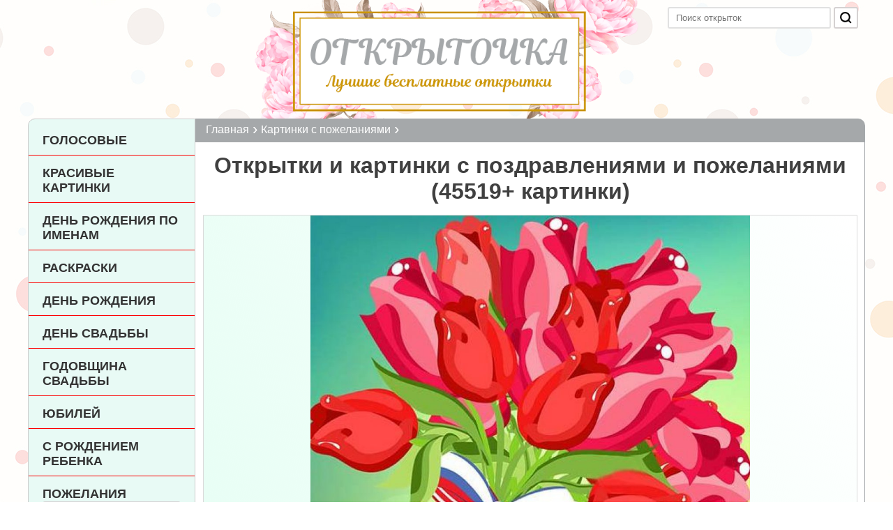

--- FILE ---
content_type: text/html; charset=UTF-8
request_url: https://otkritochka.net/otkrytki-other/789
body_size: 10878
content:
<!DOCTYPE html>
<html lang="ru-RU">
<head>
    <meta charset="UTF-8">
    <meta http-equiv="X-UA-Compatible" content="IE=edge">
    <meta name="viewport" content="width=device-width">
    <meta name="csrf-param" content="_csrf-frontend">
<meta name="csrf-token" content="ANZb0nC1xcP9vsKGAo5vYkR0MjZeykbxMOOvvtztz71Ujy-TL4Sr9a6JqsFE_A0mIzB0fT2wI7ZIu8KOhYes2g==">
    <title>Открытки и картинки с поздравлениями и пожеланиями бесплатные скачать (45519 картинок)</title>
    <meta name="description" content="Скачать бесплатно красивые и прикольные открытки со стихами и пожеланиями или отправить в Вотсап, Вайбер, Одноклассники, Вконтакте, Скайп и Телеграм.">
<link href="https://otkritochka.net/otkrytki-other" rel="canonical">
<link href="/css/site.css" rel="stylesheet">    <meta name="yandex-verification" content="883081b171b03d6f" />
    <meta name="google-site-verification" content="7LjTfLrZeZdSBcRHbO-8wgLWtsTsYUlG3x_gg_eGPok" />
    <link rel="shortcut icon" href="/favicon.ico" type="image/x-icon">
    
    
</head>
<body>

<div class="wrap clear">
    <div id="header">
        <a href="/" class="logo"><img src="/img/logo.png" alt="Открыточка" title="Открыточка"/></a>
        <div class="search search-form">
            <form method="get" action="/search">
                <input type="text" placeholder="Поиск открыток" name="text">
                <button type="submit" class="btn-submit">
                    <svg class="tw-icon__svg" width="100%" height="100%" version="1.1" viewBox="0 0 20 20" x="0px" y="0px"><g><path fill-rule="evenodd" d="M13.192 14.606a7 7 0 111.414-1.414l3.101 3.1-1.414 1.415-3.1-3.1zM14 9A5 5 0 114 9a5 5 0 0110 0z" clip-rule="evenodd"></path></g></svg>
                </button>
            </form>
        </div>
    </div>
    <div class="left-menu">
        <nav id="w0" class="navbar navbar-default"><div class="container"><div class="navbar-header"><button type="button" class="navbar-toggle" data-toggle="collapse" data-target="#w0-collapse"><span class="sr-only">Меню</span>
<span class="icon-bar"></span>
<span class="icon-bar"></span>
<span class="icon-bar"></span></button></div><div id="w0-collapse" class="collapse navbar-collapse"><ul id="w1" class="navbar-nav navbar-right nav"><li class="audio-menu-btn"><a href="/audio.html">Голосовые</a></li>
<li class=""><a href="/krasivie-kartinki">Красивые картинки</a></li>
<li class=""><a href="/otkrytki-s-dnem-rozhdeniya-po-imenam">День рождения по именам</a></li>
<li class=""><a href="/raskraski">Раскраски</a></li>
<li class=""><a href="/otkrytki-s-dnem-rozhdeniya">День рождения</a></li>
<li class=""><a href="/otkrytki-c-dnem-svadby">День Свадьбы</a></li>
<li class=""><a href="/otkrytki-s-godovshchinoy-svadby">Годовщина свадьбы</a></li>
<li class=""><a href="/otkrytki-s-yubileem">Юбилей</a></li>
<li class=""><a href="/otkrytki-s-rozhdeniem-rebenka">С рождением 
 ребенка</a></li>
<li class="show dropdown"><a class="dropdown-toggle" href="/otkrytki-s-pozhelaniyami" data-toggle="dropdown">Пожелания <span class="caret"></span></a><ul id="w2" class="dropdown-menu"><li class=""><a href="/otkrytki-s-dobrym-utrom" tabindex="-1">С добрым утром</a></li>
<li class=""><a href="/otkrytki-horoshego-dnya" tabindex="-1">Хорошего дня</a></li>
<li class=""><a href="/otkrytki-dobryy-vecher" tabindex="-1">Добрый вечер</a></li>
<li class=""><a href="/otkrytki-spokoynoy-nochi" tabindex="-1">Спокойной ночи</a></li>
<li class=""><a href="/otkrytki-horoshego-nastroeniya" tabindex="-1">Хорошего настроения</a></li>
<li class=""><a href="/vyzdoravlivaj" tabindex="-1">Выздоравливай</a></li></ul></li>
<li class="show dropdown"><a class="dropdown-toggle" href="/otkrytki-s-dnyami-nedeli" data-toggle="dropdown">По дням недели <span class="caret"></span></a><ul id="w3" class="dropdown-menu"><li class=""><a href="/otkrytki-na-ponedelnik" tabindex="-1">На понедельник</a></li>
<li class=""><a href="/otkrytki-na-vtornik" tabindex="-1">На вторник</a></li>
<li class=""><a href="/otkrytki-na-sredu" tabindex="-1">На среду</a></li>
<li class=""><a href="/otkrytki-na-chetverg" tabindex="-1">На четверг</a></li>
<li class=""><a href="/otkrytki-na-pyatnicu" tabindex="-1">На пятницу</a></li>
<li class=""><a href="/otkrytki-na-subbotu" tabindex="-1">На субботу</a></li>
<li class=""><a href="/otkrytki-na-voskresene" tabindex="-1">На воскресенье</a></li></ul></li>
<li class="active"><a href="/otkrytki-other">Картинки с пожеланиями</a></li></ul></div></div></nav>    </div>

    <div class="content-block">
        <ul class="breadcrumb" itemscope itemtype="http://schema.org/BreadcrumbList"><li itemprop="itemListElement" itemscope itemtype="http://schema.org/ListItem"><a class="home" href="/" itemprop="item"><span itemprop="name">Главная</span></a><meta itemprop="position" content="1"></li><li itemprop="itemListElement" itemscope itemtype="http://schema.org/ListItem"><a href="/otkrytki-other" itemprop="item"><span itemprop="name">Картинки с пожеланиями</span></a><meta itemprop="position" content="2"></li></ul>                <div class="container">
            <div class="category-page cat-type-1">
    <h1>Открытки и картинки с поздравлениями и пожеланиями (45519+ картинки)</h1>
    
                
<div class="card-list">
                    
                
        <div class="card-item">
            
                        
            <a href="/otkrytki-other/otkrytka31457.html" class="link">
                <div class="img"><img src="/img/cards/risounok-otkrytka-s-23-fevralya.jpg" alt="Открытка рисунок с 23 февраля" loading="lazy" style="width:1000px;aspect-ratio:1000/1000"></div>
                <p>Открытка рисунок с 23 февраля</p>
            </a>
        </div>
                    
                
        <div class="card-item">
            
                        
            <a href="/otkrytki-other/otkrytka31713.html" class="link">
                <div class="img"><img src="/img/cards/otkrytka-s-dnem-rozhdeniya-80-let-zhenschine.jpg" alt="Открытка с днем рождения на 80 лет женщине" loading="lazy" style="width:1000px;aspect-ratio:1000/1000"></div>
                <p>Открытка с днем рождения на 80 лет женщине</p>
            </a>
        </div>
                    
                
        <div class="card-item">
            
                        
            <a href="/otkrytki-other/otkrytka31969.html" class="link">
                <div class="img"><img src="/img/cards/s-mezhdounarodnym-dnem-kino-kartinka.jpg" alt="Картинка с международным днем кино" loading="lazy" style="width:1000px;aspect-ratio:1000/1000"></div>
                <p>Картинка с международным днем кино</p>
            </a>
        </div>
                    
                
        <div class="card-item">
            
                        
            <a href="/otkrytki-other/otkrytka32225.html" class="link">
                <div class="img"><img src="/img/cards/kartinka-dobroe-outro-ritoulya.jpg" alt="Картинка доброе утро Ритуля" loading="lazy" style="width:1000px;aspect-ratio:1000/1000"></div>
                <p>Картинка доброе утро Ритуля</p>
            </a>
        </div>
                        <!-- begin: grattis widget -->
            <div class="gw_63cf9ddf1a73976990685a44"></div>
            <script type="text/javascript">
              (function(w, d, n, s, t) {
                w[n] = w[n] || [];
                w[n].push("63cf9ddf1a73976990685a44");
                t = d.getElementsByTagName("script")[0];
                s = d.createElement("script");
                s.type = "text/javascript";
                s.src = "//cdn-widget.grattis.ru/widget.min.js?r4";
                s.async = true;
                t.parentNode.insertBefore(s, t);
              })(this, this.document, "grattisWidgets");
            </script>
            <ExtGrattisTurboWidget data-blockid="63cf9ddf1a73976990685a44"/>
            <!-- end: grattis widget -->
                
                
        <div class="card-item">
            
                        
            <a href="/otkrytki-other/otkrytka32481.html" class="link">
                <div class="img"><img src="/img/cards/otkrytka-s-dnyom-rozhdeniya-armenchik.jpg" alt="Открытка с днем рождения Арменчик" loading="lazy" style="width:1000px;aspect-ratio:1000/1000"></div>
                <p>Открытка с днем рождения Арменчик</p>
            </a>
        </div>
                    
                
        <div class="card-item">
            
                        
            <a href="/otkrytki-other/otkrytka32737.html" class="link">
                <div class="img"><img src="/img/cards/otkrytka-s-dnem-angela-matveya.jpg" alt="Открытка с днем ангела Матвея" loading="lazy" style="width:1000px;aspect-ratio:1000/1000"></div>
                <p>Открытка с днем ангела Матвея</p>
            </a>
        </div>
                               <div class='adfinity_block_3875'></div>
        
                
        <div class="card-item">
            
                        
            <a href="/otkrytki-other/otkrytka32993.html" class="link">
                <div class="img"><img src="/img/cards/kartinka-dobrogo-outra-lubimaya-moya-mama.jpg" alt="Картинка доброго утра любимая моя мама" loading="lazy" style="width:1000px;aspect-ratio:1000/1000"></div>
                <p>Картинка доброго утра любимая моя мама</p>
            </a>
        </div>
                    
                
        <div class="card-item">
            
                        
            <a href="/otkrytki-other/otkrytka33249.html" class="link">
                <div class="img"><img src="/img/cards/kartinka-dobroj-nochi-artem.jpg" alt="Картинка доброй ночи Артем" loading="lazy" style="width:1000px;aspect-ratio:1000/1000"></div>
                <p>Картинка доброй ночи Артем</p>
            </a>
        </div>
                    
                
        <div class="card-item">
            
                        
            <a href="/otkrytki-other/otkrytka33505.html" class="link">
                <div class="img"><img src="/img/cards/den-zdorovya-foto-kartinka.jpg" alt="Фото картинка на день здоровья" loading="lazy" style="width:1000px;aspect-ratio:1000/1000"></div>
                <p>Фото картинка на день здоровья</p>
            </a>
        </div>
                    
                
        <div class="card-item">
            
                        
            <a href="/otkrytki-other/otkrytka33761.html" class="link">
                <div class="img"><img src="/img/cards/otkrytka-s-dnem-svyatogo-valentina-sestre.jpg" alt="Открытка с днем Святого Валентина сестре" loading="lazy" style="width:1000px;aspect-ratio:1000/1000"></div>
                <p>Открытка с днем Святого Валентина сестре</p>
            </a>
        </div>
                    
                
        <div class="card-item">
            
                        
            <a href="/otkrytki-other/otkrytka34017.html" class="link">
                <div class="img"><img src="/img/cards/besplatnaya-otkrytka-s-dnem-rozhdeniya-mouzhchine-v-odnoklassnikah.jpg" alt="Бесплатная виртуальная открытка с днем рождения мужчине" loading="lazy" style="width:1000px;aspect-ratio:1000/1000"></div>
                <p>Бесплатная виртуальная открытка с днем рождения мужчине</p>
            </a>
        </div>
                    
                
        <div class="card-item">
            
                        
            <a href="/otkrytki-other/otkrytka34273.html" class="link">
                <div class="img"><img src="/img/cards/krasivaya-kartinka-s-imenem-venera.jpg" alt="Красивая картинка с именем Венера" loading="lazy" style="width:1000px;aspect-ratio:1000/1000"></div>
                <p>Красивая картинка с именем Венера</p>
            </a>
        </div>
                               <div class='adfinity_block_3875'></div>
        
                
        <div class="card-item">
            
                        
            <a href="/otkrytki-other/otkrytka34529.html" class="link">
                <div class="img"><img src="/img/cards/prikolnaya-otkrytka-s-dnem-dimona.jpg" alt="Прикольная открытка с днем Димона" loading="lazy" style="width:1000px;aspect-ratio:1000/1000"></div>
                <p>Прикольная открытка с днем Димона</p>
            </a>
        </div>
                    
                
        <div class="card-item">
            
                        
            <a href="/otkrytki-other/otkrytka34785.html" class="link">
                <div class="img"><img src="/img/cards/pozdravitelnaya-otkrytka-s-23-fevralya-mouzhchinam-besplatno.jpg" alt="Бесплатная поздравительная открытка с 23 февраля мужчинам" loading="lazy" style="width:1000px;aspect-ratio:1000/1000"></div>
                <p>Бесплатная поздравительная открытка с 23 февраля мужчинам</p>
            </a>
        </div>
                    
                
        <div class="card-item">
            
                        
            <a href="/otkrytki-other/otkrytka35041.html" class="link">
                <div class="img"><img src="/img/cards/kartinka-s-dnem-rozhdeniya-elina-zhenschine.jpg" alt="Картинка с днем рождения Элина женщине" loading="lazy" style="width:1000px;aspect-ratio:1000/1000"></div>
                <p>Картинка с днем рождения Элина женщине</p>
            </a>
        </div>
                    
                
        <div class="card-item">
            
                        
            <a href="/otkrytki-other/otkrytka35297.html" class="link">
                <div class="img"><img src="/img/cards/otkrytka-s-dobrym-outrom-prikolnaya-vnouchke.jpg" alt="Открытка с добрым утром прикольная внучке" loading="lazy" style="width:1000px;aspect-ratio:1000/1000"></div>
                <p>Открытка с добрым утром прикольная внучке</p>
            </a>
        </div>
                    
                
        <div class="card-item">
            
                        
            <a href="/otkrytki-other/otkrytka35553.html" class="link">
                <div class="img"><img src="/img/cards/otkrytka-s-ubileem-70-let-muzhchine-skachat.jpg" alt="Красивая открытка с юбилеем 70 лет мужчине" loading="lazy" style="width:1000px;aspect-ratio:1000/1000"></div>
                <p>Красивая открытка с юбилеем 70 лет мужчине</p>
            </a>
        </div>
                    
                
        <div class="card-item">
            
                        
            <a href="/otkrytki-other/otkrytka35809.html" class="link">
                <div class="img"><img src="/img/cards/pozdravitelnaya-otkrytka-shamilu.jpg" alt="Поздравительная открытка Шамилю" loading="lazy" style="width:1000px;aspect-ratio:1000/1000"></div>
                <p>Поздравительная открытка Шамилю</p>
            </a>
        </div>
                               <div class='adfinity_block_3875'></div>
        
                
        <div class="card-item">
            
                        
            <a href="/otkrytki-other/otkrytka36065.html" class="link">
                <div class="img"><img src="/img/cards/otkrytka-s-40-letiem-zhenschine.jpg" alt="Открытка с 40 летием женщине" loading="lazy" style="width:1000px;aspect-ratio:1000/1000"></div>
                <p>Открытка с 40 летием женщине</p>
            </a>
        </div>
                    
                
        <div class="card-item">
            
                        
            <a href="/otkrytki-other/otkrytka36321.html" class="link">
                <div class="img"><img src="/img/cards/kartinka-baboushke-s-ubileem.jpg" alt="Картинка бабушке с юбилеем" loading="lazy" style="width:1000px;aspect-ratio:1000/1000"></div>
                <p>Картинка бабушке с юбилеем</p>
            </a>
        </div>
                    
                
        <div class="card-item">
            
                        
            <a href="/otkrytki-other/otkrytka36577.html" class="link">
                <div class="img"><img src="/img/cards/kartinka-s-16-letiem.jpg" alt="Картинка с 16 летием" loading="lazy" style="width:1000px;aspect-ratio:1000/1000"></div>
                <p>Картинка с 16 летием</p>
            </a>
        </div>
                    
                
        <div class="card-item">
            
                        
            <a href="/otkrytki-other/otkrytka36833.html" class="link">
                <div class="img"><img src="/img/cards/krasivaya-kartinka-dobroe-outro-laoura.jpg" alt="Красивая картинка доброе утро Лаура" loading="lazy" style="width:585px;aspect-ratio:585/570"></div>
                <p>Красивая картинка доброе утро Лаура</p>
            </a>
        </div>
                    
                
        <div class="card-item">
            
                        
            <a href="/otkrytki-other/otkrytka37089.html" class="link">
                <div class="img"><img src="/img/cards/otkrytka-s-dnyom-rozhdeniya-petr.jpg" alt="Открытка с днем рождения Петру" loading="lazy" style="width:585px;aspect-ratio:585/570"></div>
                <p>Открытка с днем рождения Петру</p>
            </a>
        </div>
                    
                
        <div class="card-item">
            
                        
            <a href="/otkrytki-other/otkrytka37345.html" class="link">
                <div class="img"><img src="/img/cards/den-rozhdeniya-akima-kartinka.jpg" alt="Картинка на день рождения Акима" loading="lazy" style="width:1000px;aspect-ratio:1000/1000"></div>
                <p>Картинка на день рождения Акима</p>
            </a>
        </div>
                               <div class='adfinity_block_3875'></div>
        
                
        <div class="card-item">
            
                        
            <a href="/otkrytki-other/otkrytka37601.html" class="link">
                <div class="img"><img src="/img/cards/den-mytya-rouk-otkrytka.jpg" alt="Открытка на день мытья рук" loading="lazy" style="width:1000px;aspect-ratio:1000/1000"></div>
                <p>Открытка на день мытья рук</p>
            </a>
        </div>
                    
                
        <div class="card-item">
            
                        
            <a href="/otkrytki-other/otkrytka37857.html" class="link">
                <div class="img"><img src="/img/cards/pozhelanie-dobroe-outro-aleksej-v-kartinke.jpg" alt="Пожелание доброе утро Алексей в картинке" loading="lazy" style="width:585px;aspect-ratio:585/570"></div>
                <p>Пожелание доброе утро Алексей в картинке</p>
            </a>
        </div>
                    
                
        <div class="card-item">
            
                        
            <a href="/otkrytki-other/otkrytka38113.html" class="link">
                <div class="img"><img src="/img/cards/novogodnyaya-kartinka-dlya-raspechatki-2019-svinya.jpg" alt="Новогодняя картинка для распечатки на 2019 год со свиньей" loading="lazy" style="width:2465px;aspect-ratio:2465/3478"></div>
                <p>Новогодняя картинка для распечатки на 2019 год со свиньей</p>
            </a>
        </div>
                    
                
        <div class="card-item">
            
                        
            <a href="/otkrytki-other/otkrytka38369.html" class="link">
                <div class="img"><img src="/img/cards/otkrytka-s-dnem-vlublennyh-ya-tebya-lublu.jpg" alt="Открытка с днем влюбленных я тебя люблю" loading="lazy" style="width:585px;aspect-ratio:585/570"></div>
                <p>Открытка с днем влюбленных я тебя люблю</p>
            </a>
        </div>
                    
                
        <div class="card-item">
            
                        
            <a href="/otkrytki-other/otkrytka38625.html" class="link">
                <div class="img"><img src="/img/cards/kartinka-s-dnem-lnyanoj-svadby.jpg" alt="Картинка с днем льняной свадьбы" loading="lazy" style="width:1000px;aspect-ratio:1000/1000"></div>
                <p>Картинка с днем льняной свадьбы</p>
            </a>
        </div>
                    
                
        <div class="card-item">
            
                        
            <a href="/otkrytki-other/otkrytka39137.html" class="link">
                <div class="img"><img src="/img/cards/otkrytka-na-den-rozhdeniya-na-11-let.jpg" alt="Открытка на день рождения на 11 лет" loading="lazy" style="width:585px;aspect-ratio:585/570"></div>
                <p>Открытка на день рождения на 11 лет</p>
            </a>
        </div>
                               <div class='adfinity_block_3875'></div>
        
                
        <div class="card-item">
            
                        
            <a href="/otkrytki-other/otkrytka39393.html" class="link">
                <div class="img"><img src="/img/cards/kartinka-lubimaya-lenochka-dobroe-outro.jpg" alt="Картинка любимая Леночка доброе утро" loading="lazy" style="width:1000px;aspect-ratio:1000/1000"></div>
                <p>Картинка любимая Леночка доброе утро</p>
            </a>
        </div>
                    
                
        <div class="card-item">
            
                        
            <a href="/otkrytki-other/otkrytka39649.html" class="link">
                <div class="img"><img src="/img/cards/otkrytka-spokojnoj-nochi-svetlana.jpg" alt="Открытка спокойной ночи Светлана" loading="lazy" style="width:585px;aspect-ratio:585/570"></div>
                <p>Открытка спокойной ночи Светлана</p>
            </a>
        </div>
                    
                
        <div class="card-item">
            
                        
            <a href="/otkrytki-other/otkrytka39905.html" class="link">
                <div class="img"><img src="/img/cards/rozhdenie-rebenka-otkrytka.jpg" alt="Красивая открытка на рождение ребенка" loading="lazy" style="width:585px;aspect-ratio:585/570"></div>
                <p>Красивая открытка на рождение ребенка</p>
            </a>
        </div>
                    
                
        <div class="card-item">
            
                        
            <a href="/otkrytki-other/otkrytka40161.html" class="link">
                <div class="img"><img src="/img/cards/kartinka-ya-lublu-vasiliya.jpg" alt="Картинка я люблю Василия" loading="lazy" style="width:585px;aspect-ratio:585/570"></div>
                <p>Картинка я люблю Василия</p>
            </a>
        </div>
                    
                
        <div class="card-item">
            
                        
            <a href="/otkrytki-other/otkrytka40673.html" class="link">
                <div class="img"><img src="/img/cards/krasivaya-kartinka-dlya-kiry.jpg" alt="Красивая картинка для Киры" loading="lazy" style="width:585px;aspect-ratio:585/570"></div>
                <p>Красивая картинка для Киры</p>
            </a>
        </div>
                    
                
        <div class="card-item">
            
                        
            <a href="/otkrytki-other/otkrytka40929.html" class="link">
                <div class="img"><img src="/img/cards/imennaya-otkrytka-s-dnem-rozhdeniya-mouzhchine-pavlou.jpg" alt="Именная открытка с днем рождения мужчине Павлу" loading="lazy" style="width:1000px;aspect-ratio:1000/1000"></div>
                <p>Именная открытка с днем рождения мужчине Павлу</p>
            </a>
        </div>
                               <div class='adfinity_block_3875'></div>
        
                
        <div class="card-item">
            
                        
            <a href="/otkrytki-other/otkrytka41185.html" class="link">
                <div class="img"><img src="/img/cards/kolyady-foto-kartinka.jpg" alt="Фото картинка на праздник Коляды" loading="lazy" style="width:585px;aspect-ratio:585/570"></div>
                <p>Фото картинка на праздник Коляды</p>
            </a>
        </div>
                    
                
        <div class="card-item">
            
                        
            <a href="/otkrytki-other/otkrytka41441.html" class="link">
                <div class="img"><img src="/img/cards/kartinka-k-svadbe-prikolnaya.jpg" alt="Прикольная виртуальная картинка к свадьбе" loading="lazy" style="width:1000px;aspect-ratio:1000/1000"></div>
                <p>Прикольная виртуальная картинка к свадьбе</p>
            </a>
        </div>
                    
                
        <div class="card-item">
            
                        
            <a href="/otkrytki-other/otkrytka41697.html" class="link">
                <div class="img"><img src="/img/cards/kartinka-volshebnogo-dobrogo-outra-i-khoroshego-dnya.jpg" alt="Картинка волшебного доброго утра и хорошего дня" loading="lazy" style="width:585px;aspect-ratio:585/570"></div>
                <p>Картинка волшебного доброго утра и хорошего дня</p>
            </a>
        </div>
                    
                
        <div class="card-item">
            
                        
            <a href="/otkrytki-other/otkrytka41953.html" class="link">
                <div class="img"><img src="/img/cards/foto-otkrytka-s-dnem-ludmily.jpg" alt="Фото открытка с днем Людмилы" loading="lazy" style="width:1000px;aspect-ratio:1000/1000"></div>
                <p>Фото открытка с днем Людмилы</p>
            </a>
        </div>
                    
                
        <div class="card-item">
            
                        
            <a href="/otkrytki-other/otkrytka42209.html" class="link">
                <div class="img"><img src="/img/cards/kartinka-spokojnoj-nochi-lubimaya-tanya.jpg" alt="Картинка спокойной ночи любимая Таня" loading="lazy" style="width:585px;aspect-ratio:585/570"></div>
                <p>Картинка спокойной ночи любимая Таня</p>
            </a>
        </div>
                    
                
        <div class="card-item">
            
                        
            <a href="/otkrytki-other/otkrytka42465.html" class="link">
                <div class="img"><img src="/img/cards/otkrytka-s-ubileem-35-muzhchine.jpg" alt="Открытка с юбилеем на 35 летие мужчине" loading="lazy" style="width:585px;aspect-ratio:585/570"></div>
                <p>Открытка с юбилеем на 35 летие мужчине</p>
            </a>
        </div>
                               <div class='adfinity_block_3875'></div>
        
                
        <div class="card-item">
            
                        
            <a href="/otkrytki-other/otkrytka42721.html" class="link">
                <div class="img"><img src="/img/cards/otkrytka-s-ubileem-bratu-ot-sestry.jpg" alt="Открытка с юбилеем брату от сестры" loading="lazy" style="width:585px;aspect-ratio:585/570"></div>
                <p>Открытка с юбилеем брату от сестры</p>
            </a>
        </div>
                    
                
        <div class="card-item">
            
                        
            <a href="/otkrytki-other/otkrytka42977.html" class="link">
                <div class="img"><img src="/img/cards/kartinka-k-novomou-godou.jpg" alt="Картинка к новому году" loading="lazy" style="width:1000px;aspect-ratio:1000/1000"></div>
                <p>Картинка к новому году</p>
            </a>
        </div>
                    
                
        <div class="card-item">
            
                        
            <a href="/otkrytki-other/otkrytka43233.html" class="link">
                <div class="img"><img src="/img/cards/moultiplikatsionnaya-otkrytka-s-dnem-rozhdeniya.jpg" alt="Мультипликационная открытка с днем рождения" loading="lazy" style="width:585px;aspect-ratio:585/570"></div>
                <p>Мультипликационная открытка с днем рождения</p>
            </a>
        </div>
                    
                
        <div class="card-item">
            
                        
            <a href="/otkrytki-other/otkrytka43489.html" class="link">
                <div class="img"><img src="/img/cards/kartinka-s-33-letiem-devoushke.jpg" alt="Картинка с 33 летием девушке" loading="lazy" style="width:1000px;aspect-ratio:1000/1000"></div>
                <p>Картинка с 33 летием девушке</p>
            </a>
        </div>
                    
                
        <div class="card-item">
            
                        
            <a href="/otkrytki-other/otkrytka43745.html" class="link">
                <div class="img"><img src="/img/cards/otkrytka-dlya-rifata-na-den-rozhdeniya.jpg" alt="Открытка для Рифата на день рождения" loading="lazy" style="width:585px;aspect-ratio:585/570"></div>
                <p>Открытка для Рифата на день рождения</p>
            </a>
        </div>
                    
                
        <div class="card-item">
            
                        
            <a href="/otkrytki-other/otkrytka44001.html" class="link">
                <div class="img"><img src="/img/cards/otkrytka-dnyom-rozhdeniya-zhenschine-krasivaya.jpg" alt="Красивая открытка днем рождения женщине" loading="lazy" style="width:585px;aspect-ratio:585/570"></div>
                <p>Красивая открытка днем рождения женщине</p>
            </a>
        </div>
                               <div class='adfinity_block_3875'></div>
        
                
        <div class="card-item">
            
                        
            <a href="/otkrytki-other/otkrytka44257.html" class="link">
                <div class="img"><img src="/img/cards/nastenke-1-godik-otkrytka.jpg" alt="Открытка Настеньке на 1 годик Версия 2" loading="lazy" style="width:585px;aspect-ratio:585/570"></div>
                <p>Открытка Настеньке на 1 годик Версия 2</p>
            </a>
        </div>
                    
                
        <div class="card-item">
            
                        
            <a href="/otkrytki-other/otkrytka44513.html" class="link">
                <div class="img"><img src="/img/cards/s-dnem-rozhdeniya-fil-kartinka.jpg" alt="Картинка с днем рождения Фил" loading="lazy" style="width:585px;aspect-ratio:585/570"></div>
                <p>Картинка с днем рождения Фил</p>
            </a>
        </div>
    </div>        
    
<div class="pagination clear">
    <span class="name">Страницы:</span>
        <a href="/otkrytki-other"  >1</a>
        <a href="/otkrytki-other/2"  >2</a>
        <a href="/otkrytki-other/3"  >3</a>
        <a href="/otkrytki-other/4"  >4</a>
        <a href="/otkrytki-other/5"  >5</a>
        <a href="/otkrytki-other/6"  >6</a>
        <a href="/otkrytki-other/7"  >7</a>
        <a href="/otkrytki-other/8"  >8</a>
        <a href="/otkrytki-other/9"  >9</a>
        <a href="/otkrytki-other/10"  >10</a>
        <a href="/otkrytki-other/11"  >11</a>
        <a href="/otkrytki-other/12"  >12</a>
        <a href="/otkrytki-other/13"  >13</a>
        <a href="/otkrytki-other/14"  >14</a>
        <a href="/otkrytki-other/15"  >15</a>
        <a href="/otkrytki-other/16"  >16</a>
        <a href="/otkrytki-other/17"  >17</a>
        <a href="/otkrytki-other/18"  >18</a>
        <a href="/otkrytki-other/19"  >19</a>
        <a href="/otkrytki-other/20"  >20</a>
        <a href="/otkrytki-other/21"  >21</a>
        <a href="/otkrytki-other/22"  >22</a>
        <a href="/otkrytki-other/23"  >23</a>
        <a href="/otkrytki-other/24"  >24</a>
        <a href="/otkrytki-other/25"  >25</a>
        <a href="/otkrytki-other/26"  >26</a>
        <a href="/otkrytki-other/27"  >27</a>
        <a href="/otkrytki-other/28"  >28</a>
        <a href="/otkrytki-other/29"  >29</a>
        <a href="/otkrytki-other/30"  >30</a>
        <a href="/otkrytki-other/31"  >31</a>
        <a href="/otkrytki-other/32"  >32</a>
        <a href="/otkrytki-other/33"  >33</a>
        <a href="/otkrytki-other/34"  >34</a>
        <a href="/otkrytki-other/35"  >35</a>
        <a href="/otkrytki-other/36"  >36</a>
        <a href="/otkrytki-other/37"  >37</a>
        <a href="/otkrytki-other/38"  >38</a>
        <a href="/otkrytki-other/39"  >39</a>
        <a href="/otkrytki-other/40"  >40</a>
        <a href="/otkrytki-other/41"  >41</a>
        <a href="/otkrytki-other/42"  >42</a>
        <a href="/otkrytki-other/43"  >43</a>
        <a href="/otkrytki-other/44"  >44</a>
        <a href="/otkrytki-other/45"  >45</a>
        <a href="/otkrytki-other/46"  >46</a>
        <a href="/otkrytki-other/47"  >47</a>
        <a href="/otkrytki-other/48"  >48</a>
        <a href="/otkrytki-other/49"  >49</a>
        <a href="/otkrytki-other/50"  >50</a>
        <a href="/otkrytki-other/51"  >51</a>
        <a href="/otkrytki-other/52"  >52</a>
        <a href="/otkrytki-other/53"  >53</a>
        <a href="/otkrytki-other/54"  >54</a>
        <a href="/otkrytki-other/55"  >55</a>
        <a href="/otkrytki-other/56"  >56</a>
        <a href="/otkrytki-other/57"  >57</a>
        <a href="/otkrytki-other/58"  >58</a>
        <a href="/otkrytki-other/59"  >59</a>
        <a href="/otkrytki-other/60"  >60</a>
        <a href="/otkrytki-other/61"  >61</a>
        <a href="/otkrytki-other/62"  >62</a>
        <a href="/otkrytki-other/63"  >63</a>
        <a href="/otkrytki-other/64"  >64</a>
        <a href="/otkrytki-other/65"  >65</a>
        <a href="/otkrytki-other/66"  >66</a>
        <a href="/otkrytki-other/67"  >67</a>
        <a href="/otkrytki-other/68"  >68</a>
        <a href="/otkrytki-other/69"  >69</a>
        <a href="/otkrytki-other/70"  >70</a>
        <a href="/otkrytki-other/71"  >71</a>
        <a href="/otkrytki-other/72"  >72</a>
        <a href="/otkrytki-other/73"  >73</a>
        <a href="/otkrytki-other/74"  >74</a>
        <a href="/otkrytki-other/75"  >75</a>
        <a href="/otkrytki-other/76"  >76</a>
        <a href="/otkrytki-other/77"  >77</a>
        <a href="/otkrytki-other/78"  >78</a>
        <a href="/otkrytki-other/79"  >79</a>
        <a href="/otkrytki-other/80"  >80</a>
        <a href="/otkrytki-other/81"  >81</a>
        <a href="/otkrytki-other/82"  >82</a>
        <a href="/otkrytki-other/83"  >83</a>
        <a href="/otkrytki-other/84"  >84</a>
        <a href="/otkrytki-other/85"  >85</a>
        <a href="/otkrytki-other/86"  >86</a>
        <a href="/otkrytki-other/87"  >87</a>
        <a href="/otkrytki-other/88"  >88</a>
        <a href="/otkrytki-other/89"  >89</a>
        <a href="/otkrytki-other/90"  >90</a>
        <a href="/otkrytki-other/91"  >91</a>
        <a href="/otkrytki-other/92"  >92</a>
        <a href="/otkrytki-other/93"  >93</a>
        <a href="/otkrytki-other/94"  >94</a>
        <a href="/otkrytki-other/95"  >95</a>
        <a href="/otkrytki-other/96"  >96</a>
        <a href="/otkrytki-other/97"  >97</a>
        <a href="/otkrytki-other/98"  >98</a>
        <a href="/otkrytki-other/99"  >99</a>
        <a href="/otkrytki-other/100"  >100</a>
        <a href="/otkrytki-other/101"  >101</a>
        <a href="/otkrytki-other/102"  >102</a>
        <a href="/otkrytki-other/103"  >103</a>
        <a href="/otkrytki-other/104"  >104</a>
        <a href="/otkrytki-other/105"  >105</a>
        <a href="/otkrytki-other/106"  >106</a>
        <a href="/otkrytki-other/107"  >107</a>
        <a href="/otkrytki-other/108"  >108</a>
        <a href="/otkrytki-other/109"  >109</a>
        <a href="/otkrytki-other/110"  >110</a>
        <a href="/otkrytki-other/111"  >111</a>
        <a href="/otkrytki-other/112"  >112</a>
        <a href="/otkrytki-other/113"  >113</a>
        <a href="/otkrytki-other/114"  >114</a>
        <a href="/otkrytki-other/115"  >115</a>
        <a href="/otkrytki-other/116"  >116</a>
        <a href="/otkrytki-other/117"  >117</a>
        <a href="/otkrytki-other/118"  >118</a>
        <a href="/otkrytki-other/119"  >119</a>
        <a href="/otkrytki-other/120"  >120</a>
        <a href="/otkrytki-other/121"  >121</a>
        <a href="/otkrytki-other/122"  >122</a>
        <a href="/otkrytki-other/123"  >123</a>
        <a href="/otkrytki-other/124"  >124</a>
        <a href="/otkrytki-other/125"  >125</a>
        <a href="/otkrytki-other/126"  >126</a>
        <a href="/otkrytki-other/127"  >127</a>
        <a href="/otkrytki-other/128"  >128</a>
        <a href="/otkrytki-other/129"  >129</a>
        <a href="/otkrytki-other/130"  >130</a>
        <a href="/otkrytki-other/131"  >131</a>
        <a href="/otkrytki-other/132"  >132</a>
        <a href="/otkrytki-other/133"  >133</a>
        <a href="/otkrytki-other/134"  >134</a>
        <a href="/otkrytki-other/135"  >135</a>
        <a href="/otkrytki-other/136"  >136</a>
        <a href="/otkrytki-other/137"  >137</a>
        <a href="/otkrytki-other/138"  >138</a>
        <a href="/otkrytki-other/139"  >139</a>
        <a href="/otkrytki-other/140"  >140</a>
        <a href="/otkrytki-other/141"  >141</a>
        <a href="/otkrytki-other/142"  >142</a>
        <a href="/otkrytki-other/143"  >143</a>
        <a href="/otkrytki-other/144"  >144</a>
        <a href="/otkrytki-other/145"  >145</a>
        <a href="/otkrytki-other/146"  >146</a>
        <a href="/otkrytki-other/147"  >147</a>
        <a href="/otkrytki-other/148"  >148</a>
        <a href="/otkrytki-other/149"  >149</a>
        <a href="/otkrytki-other/150"  >150</a>
        <a href="/otkrytki-other/151"  >151</a>
        <a href="/otkrytki-other/152"  >152</a>
        <a href="/otkrytki-other/153"  >153</a>
        <a href="/otkrytki-other/154"  >154</a>
        <a href="/otkrytki-other/155"  >155</a>
        <a href="/otkrytki-other/156"  >156</a>
        <a href="/otkrytki-other/157"  >157</a>
        <a href="/otkrytki-other/158"  >158</a>
        <a href="/otkrytki-other/159"  >159</a>
        <a href="/otkrytki-other/160"  >160</a>
        <a href="/otkrytki-other/161"  >161</a>
        <a href="/otkrytki-other/162"  >162</a>
        <a href="/otkrytki-other/163"  >163</a>
        <a href="/otkrytki-other/164"  >164</a>
        <a href="/otkrytki-other/165"  >165</a>
        <a href="/otkrytki-other/166"  >166</a>
        <a href="/otkrytki-other/167"  >167</a>
        <a href="/otkrytki-other/168"  >168</a>
        <a href="/otkrytki-other/169"  >169</a>
        <a href="/otkrytki-other/170"  >170</a>
        <a href="/otkrytki-other/171"  >171</a>
        <a href="/otkrytki-other/172"  >172</a>
        <a href="/otkrytki-other/173"  >173</a>
        <a href="/otkrytki-other/174"  >174</a>
        <a href="/otkrytki-other/175"  >175</a>
        <a href="/otkrytki-other/176"  >176</a>
        <a href="/otkrytki-other/177"  >177</a>
        <a href="/otkrytki-other/178"  >178</a>
        <a href="/otkrytki-other/179"  >179</a>
        <a href="/otkrytki-other/180"  >180</a>
        <a href="/otkrytki-other/181"  >181</a>
        <a href="/otkrytki-other/182"  >182</a>
        <a href="/otkrytki-other/183"  >183</a>
        <a href="/otkrytki-other/184"  >184</a>
        <a href="/otkrytki-other/185"  >185</a>
        <a href="/otkrytki-other/186"  >186</a>
        <a href="/otkrytki-other/187"  >187</a>
        <a href="/otkrytki-other/188"  >188</a>
        <a href="/otkrytki-other/189"  >189</a>
        <a href="/otkrytki-other/190"  >190</a>
        <a href="/otkrytki-other/191"  >191</a>
        <a href="/otkrytki-other/192"  >192</a>
        <a href="/otkrytki-other/193"  >193</a>
        <a href="/otkrytki-other/194"  >194</a>
        <a href="/otkrytki-other/195"  >195</a>
        <a href="/otkrytki-other/196"  >196</a>
        <a href="/otkrytki-other/197"  >197</a>
        <a href="/otkrytki-other/198"  >198</a>
        <a href="/otkrytki-other/199"  >199</a>
        <a href="/otkrytki-other/200"  >200</a>
        <a href="/otkrytki-other/201"  >201</a>
        <a href="/otkrytki-other/202"  >202</a>
        <a href="/otkrytki-other/203"  >203</a>
        <a href="/otkrytki-other/204"  >204</a>
        <a href="/otkrytki-other/205"  >205</a>
        <a href="/otkrytki-other/206"  >206</a>
        <a href="/otkrytki-other/207"  >207</a>
        <a href="/otkrytki-other/208"  >208</a>
        <a href="/otkrytki-other/209"  >209</a>
        <a href="/otkrytki-other/210"  >210</a>
        <a href="/otkrytki-other/211"  >211</a>
        <a href="/otkrytki-other/212"  >212</a>
        <a href="/otkrytki-other/213"  >213</a>
        <a href="/otkrytki-other/214"  >214</a>
        <a href="/otkrytki-other/215"  >215</a>
        <a href="/otkrytki-other/216"  >216</a>
        <a href="/otkrytki-other/217"  >217</a>
        <a href="/otkrytki-other/218"  >218</a>
        <a href="/otkrytki-other/219"  >219</a>
        <a href="/otkrytki-other/220"  >220</a>
        <a href="/otkrytki-other/221"  >221</a>
        <a href="/otkrytki-other/222"  >222</a>
        <a href="/otkrytki-other/223"  >223</a>
        <a href="/otkrytki-other/224"  >224</a>
        <a href="/otkrytki-other/225"  >225</a>
        <a href="/otkrytki-other/226"  >226</a>
        <a href="/otkrytki-other/227"  >227</a>
        <a href="/otkrytki-other/228"  >228</a>
        <a href="/otkrytki-other/229"  >229</a>
        <a href="/otkrytki-other/230"  >230</a>
        <a href="/otkrytki-other/231"  >231</a>
        <a href="/otkrytki-other/232"  >232</a>
        <a href="/otkrytki-other/233"  >233</a>
        <a href="/otkrytki-other/234"  >234</a>
        <a href="/otkrytki-other/235"  >235</a>
        <a href="/otkrytki-other/236"  >236</a>
        <a href="/otkrytki-other/237"  >237</a>
        <a href="/otkrytki-other/238"  >238</a>
        <a href="/otkrytki-other/239"  >239</a>
        <a href="/otkrytki-other/240"  >240</a>
        <a href="/otkrytki-other/241"  >241</a>
        <a href="/otkrytki-other/242"  >242</a>
        <a href="/otkrytki-other/243"  >243</a>
        <a href="/otkrytki-other/244"  >244</a>
        <a href="/otkrytki-other/245"  >245</a>
        <a href="/otkrytki-other/246"  >246</a>
        <a href="/otkrytki-other/247"  >247</a>
        <a href="/otkrytki-other/248"  >248</a>
        <a href="/otkrytki-other/249"  >249</a>
        <a href="/otkrytki-other/250"  >250</a>
        <a href="/otkrytki-other/251"  >251</a>
        <a href="/otkrytki-other/252"  >252</a>
        <a href="/otkrytki-other/253"  >253</a>
        <a href="/otkrytki-other/254"  >254</a>
        <a href="/otkrytki-other/255"  >255</a>
        <a href="/otkrytki-other/256"  >256</a>
        <a href="/otkrytki-other/257"  >257</a>
        <a href="/otkrytki-other/258"  >258</a>
        <a href="/otkrytki-other/259"  >259</a>
        <a href="/otkrytki-other/260"  >260</a>
        <a href="/otkrytki-other/261"  >261</a>
        <a href="/otkrytki-other/262"  >262</a>
        <a href="/otkrytki-other/263"  >263</a>
        <a href="/otkrytki-other/264"  >264</a>
        <a href="/otkrytki-other/265"  >265</a>
        <a href="/otkrytki-other/266"  >266</a>
        <a href="/otkrytki-other/267"  >267</a>
        <a href="/otkrytki-other/268"  >268</a>
        <a href="/otkrytki-other/269"  >269</a>
        <a href="/otkrytki-other/270"  >270</a>
        <a href="/otkrytki-other/271"  >271</a>
        <a href="/otkrytki-other/272"  >272</a>
        <a href="/otkrytki-other/273"  >273</a>
        <a href="/otkrytki-other/274"  >274</a>
        <a href="/otkrytki-other/275"  >275</a>
        <a href="/otkrytki-other/276"  >276</a>
        <a href="/otkrytki-other/277"  >277</a>
        <a href="/otkrytki-other/278"  >278</a>
        <a href="/otkrytki-other/279"  >279</a>
        <a href="/otkrytki-other/280"  >280</a>
        <a href="/otkrytki-other/281"  >281</a>
        <a href="/otkrytki-other/282"  >282</a>
        <a href="/otkrytki-other/283"  >283</a>
        <a href="/otkrytki-other/284"  >284</a>
        <a href="/otkrytki-other/285"  >285</a>
        <a href="/otkrytki-other/286"  >286</a>
        <a href="/otkrytki-other/287"  >287</a>
        <a href="/otkrytki-other/288"  >288</a>
        <a href="/otkrytki-other/289"  >289</a>
        <a href="/otkrytki-other/290"  >290</a>
        <a href="/otkrytki-other/291"  >291</a>
        <a href="/otkrytki-other/292"  >292</a>
        <a href="/otkrytki-other/293"  >293</a>
        <a href="/otkrytki-other/294"  >294</a>
        <a href="/otkrytki-other/295"  >295</a>
        <a href="/otkrytki-other/296"  >296</a>
        <a href="/otkrytki-other/297"  >297</a>
        <a href="/otkrytki-other/298"  >298</a>
        <a href="/otkrytki-other/299"  >299</a>
        <a href="/otkrytki-other/300"  >300</a>
        <a href="/otkrytki-other/301"  >301</a>
        <a href="/otkrytki-other/302"  >302</a>
        <a href="/otkrytki-other/303"  >303</a>
        <a href="/otkrytki-other/304"  >304</a>
        <a href="/otkrytki-other/305"  >305</a>
        <a href="/otkrytki-other/306"  >306</a>
        <a href="/otkrytki-other/307"  >307</a>
        <a href="/otkrytki-other/308"  >308</a>
        <a href="/otkrytki-other/309"  >309</a>
        <a href="/otkrytki-other/310"  >310</a>
        <a href="/otkrytki-other/311"  >311</a>
        <a href="/otkrytki-other/312"  >312</a>
        <a href="/otkrytki-other/313"  >313</a>
        <a href="/otkrytki-other/314"  >314</a>
        <a href="/otkrytki-other/315"  >315</a>
        <a href="/otkrytki-other/316"  >316</a>
        <a href="/otkrytki-other/317"  >317</a>
        <a href="/otkrytki-other/318"  >318</a>
        <a href="/otkrytki-other/319"  >319</a>
        <a href="/otkrytki-other/320"  >320</a>
        <a href="/otkrytki-other/321"  >321</a>
        <a href="/otkrytki-other/322"  >322</a>
        <a href="/otkrytki-other/323"  >323</a>
        <a href="/otkrytki-other/324"  >324</a>
        <a href="/otkrytki-other/325"  >325</a>
        <a href="/otkrytki-other/326"  >326</a>
        <a href="/otkrytki-other/327"  >327</a>
        <a href="/otkrytki-other/328"  >328</a>
        <a href="/otkrytki-other/329"  >329</a>
        <a href="/otkrytki-other/330"  >330</a>
        <a href="/otkrytki-other/331"  >331</a>
        <a href="/otkrytki-other/332"  >332</a>
        <a href="/otkrytki-other/333"  >333</a>
        <a href="/otkrytki-other/334"  >334</a>
        <a href="/otkrytki-other/335"  >335</a>
        <a href="/otkrytki-other/336"  >336</a>
        <a href="/otkrytki-other/337"  >337</a>
        <a href="/otkrytki-other/338"  >338</a>
        <a href="/otkrytki-other/339"  >339</a>
        <a href="/otkrytki-other/340"  >340</a>
        <a href="/otkrytki-other/341"  >341</a>
        <a href="/otkrytki-other/342"  >342</a>
        <a href="/otkrytki-other/343"  >343</a>
        <a href="/otkrytki-other/344"  >344</a>
        <a href="/otkrytki-other/345"  >345</a>
        <a href="/otkrytki-other/346"  >346</a>
        <a href="/otkrytki-other/347"  >347</a>
        <a href="/otkrytki-other/348"  >348</a>
        <a href="/otkrytki-other/349"  >349</a>
        <a href="/otkrytki-other/350"  >350</a>
        <a href="/otkrytki-other/351"  >351</a>
        <a href="/otkrytki-other/352"  >352</a>
        <a href="/otkrytki-other/353"  >353</a>
        <a href="/otkrytki-other/354"  >354</a>
        <a href="/otkrytki-other/355"  >355</a>
        <a href="/otkrytki-other/356"  >356</a>
        <a href="/otkrytki-other/357"  >357</a>
        <a href="/otkrytki-other/358"  >358</a>
        <a href="/otkrytki-other/359"  >359</a>
        <a href="/otkrytki-other/360"  >360</a>
        <a href="/otkrytki-other/361"  >361</a>
        <a href="/otkrytki-other/362"  >362</a>
        <a href="/otkrytki-other/363"  >363</a>
        <a href="/otkrytki-other/364"  >364</a>
        <a href="/otkrytki-other/365"  >365</a>
        <a href="/otkrytki-other/366"  >366</a>
        <a href="/otkrytki-other/367"  >367</a>
        <a href="/otkrytki-other/368"  >368</a>
        <a href="/otkrytki-other/369"  >369</a>
        <a href="/otkrytki-other/370"  >370</a>
        <a href="/otkrytki-other/371"  >371</a>
        <a href="/otkrytki-other/372"  >372</a>
        <a href="/otkrytki-other/373"  >373</a>
        <a href="/otkrytki-other/374"  >374</a>
        <a href="/otkrytki-other/375"  >375</a>
        <a href="/otkrytki-other/376"  >376</a>
        <a href="/otkrytki-other/377"  >377</a>
        <a href="/otkrytki-other/378"  >378</a>
        <a href="/otkrytki-other/379"  >379</a>
        <a href="/otkrytki-other/380"  >380</a>
        <a href="/otkrytki-other/381"  >381</a>
        <a href="/otkrytki-other/382"  >382</a>
        <a href="/otkrytki-other/383"  >383</a>
        <a href="/otkrytki-other/384"  >384</a>
        <a href="/otkrytki-other/385"  >385</a>
        <a href="/otkrytki-other/386"  >386</a>
        <a href="/otkrytki-other/387"  >387</a>
        <a href="/otkrytki-other/388"  >388</a>
        <a href="/otkrytki-other/389"  >389</a>
        <a href="/otkrytki-other/390"  >390</a>
        <a href="/otkrytki-other/391"  >391</a>
        <a href="/otkrytki-other/392"  >392</a>
        <a href="/otkrytki-other/393"  >393</a>
        <a href="/otkrytki-other/394"  >394</a>
        <a href="/otkrytki-other/395"  >395</a>
        <a href="/otkrytki-other/396"  >396</a>
        <a href="/otkrytki-other/397"  >397</a>
        <a href="/otkrytki-other/398"  >398</a>
        <a href="/otkrytki-other/399"  >399</a>
        <a href="/otkrytki-other/400"  >400</a>
        <a href="/otkrytki-other/401"  >401</a>
        <a href="/otkrytki-other/402"  >402</a>
        <a href="/otkrytki-other/403"  >403</a>
        <a href="/otkrytki-other/404"  >404</a>
        <a href="/otkrytki-other/405"  >405</a>
        <a href="/otkrytki-other/406"  >406</a>
        <a href="/otkrytki-other/407"  >407</a>
        <a href="/otkrytki-other/408"  >408</a>
        <a href="/otkrytki-other/409"  >409</a>
        <a href="/otkrytki-other/410"  >410</a>
        <a href="/otkrytki-other/411"  >411</a>
        <a href="/otkrytki-other/412"  >412</a>
        <a href="/otkrytki-other/413"  >413</a>
        <a href="/otkrytki-other/414"  >414</a>
        <a href="/otkrytki-other/415"  >415</a>
        <a href="/otkrytki-other/416"  >416</a>
        <a href="/otkrytki-other/417"  >417</a>
        <a href="/otkrytki-other/418"  >418</a>
        <a href="/otkrytki-other/419"  >419</a>
        <a href="/otkrytki-other/420"  >420</a>
        <a href="/otkrytki-other/421"  >421</a>
        <a href="/otkrytki-other/422"  >422</a>
        <a href="/otkrytki-other/423"  >423</a>
        <a href="/otkrytki-other/424"  >424</a>
        <a href="/otkrytki-other/425"  >425</a>
        <a href="/otkrytki-other/426"  >426</a>
        <a href="/otkrytki-other/427"  >427</a>
        <a href="/otkrytki-other/428"  >428</a>
        <a href="/otkrytki-other/429"  >429</a>
        <a href="/otkrytki-other/430"  >430</a>
        <a href="/otkrytki-other/431"  >431</a>
        <a href="/otkrytki-other/432"  >432</a>
        <a href="/otkrytki-other/433"  >433</a>
        <a href="/otkrytki-other/434"  >434</a>
        <a href="/otkrytki-other/435"  >435</a>
        <a href="/otkrytki-other/436"  >436</a>
        <a href="/otkrytki-other/437"  >437</a>
        <a href="/otkrytki-other/438"  >438</a>
        <a href="/otkrytki-other/439"  >439</a>
        <a href="/otkrytki-other/440"  >440</a>
        <a href="/otkrytki-other/441"  >441</a>
        <a href="/otkrytki-other/442"  >442</a>
        <a href="/otkrytki-other/443"  >443</a>
        <a href="/otkrytki-other/444"  >444</a>
        <a href="/otkrytki-other/445"  >445</a>
        <a href="/otkrytki-other/446"  >446</a>
        <a href="/otkrytki-other/447"  >447</a>
        <a href="/otkrytki-other/448"  >448</a>
        <a href="/otkrytki-other/449"  >449</a>
        <a href="/otkrytki-other/450"  >450</a>
        <a href="/otkrytki-other/451"  >451</a>
        <a href="/otkrytki-other/452"  >452</a>
        <a href="/otkrytki-other/453"  >453</a>
        <a href="/otkrytki-other/454"  >454</a>
        <a href="/otkrytki-other/455"  >455</a>
        <a href="/otkrytki-other/456"  >456</a>
        <a href="/otkrytki-other/457"  >457</a>
        <a href="/otkrytki-other/458"  >458</a>
        <a href="/otkrytki-other/459"  >459</a>
        <a href="/otkrytki-other/460"  >460</a>
        <a href="/otkrytki-other/461"  >461</a>
        <a href="/otkrytki-other/462"  >462</a>
        <a href="/otkrytki-other/463"  >463</a>
        <a href="/otkrytki-other/464"  >464</a>
        <a href="/otkrytki-other/465"  >465</a>
        <a href="/otkrytki-other/466"  >466</a>
        <a href="/otkrytki-other/467"  >467</a>
        <a href="/otkrytki-other/468"  >468</a>
        <a href="/otkrytki-other/469"  >469</a>
        <a href="/otkrytki-other/470"  >470</a>
        <a href="/otkrytki-other/471"  >471</a>
        <a href="/otkrytki-other/472"  >472</a>
        <a href="/otkrytki-other/473"  >473</a>
        <a href="/otkrytki-other/474"  >474</a>
        <a href="/otkrytki-other/475"  >475</a>
        <a href="/otkrytki-other/476"  >476</a>
        <a href="/otkrytki-other/477"  >477</a>
        <a href="/otkrytki-other/478"  >478</a>
        <a href="/otkrytki-other/479"  >479</a>
        <a href="/otkrytki-other/480"  >480</a>
        <a href="/otkrytki-other/481"  >481</a>
        <a href="/otkrytki-other/482"  >482</a>
        <a href="/otkrytki-other/483"  >483</a>
        <a href="/otkrytki-other/484"  >484</a>
        <a href="/otkrytki-other/485"  >485</a>
        <a href="/otkrytki-other/486"  >486</a>
        <a href="/otkrytki-other/487"  >487</a>
        <a href="/otkrytki-other/488"  >488</a>
        <a href="/otkrytki-other/489"  >489</a>
        <a href="/otkrytki-other/490"  >490</a>
        <a href="/otkrytki-other/491"  >491</a>
        <a href="/otkrytki-other/492"  >492</a>
        <a href="/otkrytki-other/493"  >493</a>
        <a href="/otkrytki-other/494"  >494</a>
        <a href="/otkrytki-other/495"  >495</a>
        <a href="/otkrytki-other/496"  >496</a>
        <a href="/otkrytki-other/497"  >497</a>
        <a href="/otkrytki-other/498"  >498</a>
        <a href="/otkrytki-other/499"  >499</a>
        <a href="/otkrytki-other/500"  >500</a>
        <a href="/otkrytki-other/501"  >501</a>
        <a href="/otkrytki-other/502"  >502</a>
        <a href="/otkrytki-other/503"  >503</a>
        <a href="/otkrytki-other/504"  >504</a>
        <a href="/otkrytki-other/505"  >505</a>
        <a href="/otkrytki-other/506"  >506</a>
        <a href="/otkrytki-other/507"  >507</a>
        <a href="/otkrytki-other/508"  >508</a>
        <a href="/otkrytki-other/509"  >509</a>
        <a href="/otkrytki-other/510"  >510</a>
        <a href="/otkrytki-other/511"  >511</a>
        <a href="/otkrytki-other/512"  >512</a>
        <a href="/otkrytki-other/513"  >513</a>
        <a href="/otkrytki-other/514"  >514</a>
        <a href="/otkrytki-other/515"  >515</a>
        <a href="/otkrytki-other/516"  >516</a>
        <a href="/otkrytki-other/517"  >517</a>
        <a href="/otkrytki-other/518"  >518</a>
        <a href="/otkrytki-other/519"  >519</a>
        <a href="/otkrytki-other/520"  >520</a>
        <a href="/otkrytki-other/521"  >521</a>
        <a href="/otkrytki-other/522"  >522</a>
        <a href="/otkrytki-other/523"  >523</a>
        <a href="/otkrytki-other/524"  >524</a>
        <a href="/otkrytki-other/525"  >525</a>
        <a href="/otkrytki-other/526"  >526</a>
        <a href="/otkrytki-other/527"  >527</a>
        <a href="/otkrytki-other/528"  >528</a>
        <a href="/otkrytki-other/529"  >529</a>
        <a href="/otkrytki-other/530"  >530</a>
        <a href="/otkrytki-other/531"  >531</a>
        <a href="/otkrytki-other/532"  >532</a>
        <a href="/otkrytki-other/533"  >533</a>
        <a href="/otkrytki-other/534"  >534</a>
        <a href="/otkrytki-other/535"  >535</a>
        <a href="/otkrytki-other/536"  >536</a>
        <a href="/otkrytki-other/537"  >537</a>
        <a href="/otkrytki-other/538"  >538</a>
        <a href="/otkrytki-other/539"  >539</a>
        <a href="/otkrytki-other/540"  >540</a>
        <a href="/otkrytki-other/541"  >541</a>
        <a href="/otkrytki-other/542"  >542</a>
        <a href="/otkrytki-other/543"  >543</a>
        <a href="/otkrytki-other/544"  >544</a>
        <a href="/otkrytki-other/545"  >545</a>
        <a href="/otkrytki-other/546"  >546</a>
        <a href="/otkrytki-other/547"  >547</a>
        <a href="/otkrytki-other/548"  >548</a>
        <a href="/otkrytki-other/549"  >549</a>
        <a href="/otkrytki-other/550"  >550</a>
        <a href="/otkrytki-other/551"  >551</a>
        <a href="/otkrytki-other/552"  >552</a>
        <a href="/otkrytki-other/553"  >553</a>
        <a href="/otkrytki-other/554"  >554</a>
        <a href="/otkrytki-other/555"  >555</a>
        <a href="/otkrytki-other/556"  >556</a>
        <a href="/otkrytki-other/557"  >557</a>
        <a href="/otkrytki-other/558"  >558</a>
        <a href="/otkrytki-other/559"  >559</a>
        <a href="/otkrytki-other/560"  >560</a>
        <a href="/otkrytki-other/561"  >561</a>
        <a href="/otkrytki-other/562"  >562</a>
        <a href="/otkrytki-other/563"  >563</a>
        <a href="/otkrytki-other/564"  >564</a>
        <a href="/otkrytki-other/565"  >565</a>
        <a href="/otkrytki-other/566"  >566</a>
        <a href="/otkrytki-other/567"  >567</a>
        <a href="/otkrytki-other/568"  >568</a>
        <a href="/otkrytki-other/569"  >569</a>
        <a href="/otkrytki-other/570"  >570</a>
        <a href="/otkrytki-other/571"  >571</a>
        <a href="/otkrytki-other/572"  >572</a>
        <a href="/otkrytki-other/573"  >573</a>
        <a href="/otkrytki-other/574"  >574</a>
        <a href="/otkrytki-other/575"  >575</a>
        <a href="/otkrytki-other/576"  >576</a>
        <a href="/otkrytki-other/577"  >577</a>
        <a href="/otkrytki-other/578"  >578</a>
        <a href="/otkrytki-other/579"  >579</a>
        <a href="/otkrytki-other/580"  >580</a>
        <a href="/otkrytki-other/581"  >581</a>
        <a href="/otkrytki-other/582"  >582</a>
        <a href="/otkrytki-other/583"  >583</a>
        <a href="/otkrytki-other/584"  >584</a>
        <a href="/otkrytki-other/585"  >585</a>
        <a href="/otkrytki-other/586"  >586</a>
        <a href="/otkrytki-other/587"  >587</a>
        <a href="/otkrytki-other/588"  >588</a>
        <a href="/otkrytki-other/589"  >589</a>
        <a href="/otkrytki-other/590"  >590</a>
        <a href="/otkrytki-other/591"  >591</a>
        <a href="/otkrytki-other/592"  >592</a>
        <a href="/otkrytki-other/593"  >593</a>
        <a href="/otkrytki-other/594"  >594</a>
        <a href="/otkrytki-other/595"  >595</a>
        <a href="/otkrytki-other/596"  >596</a>
        <a href="/otkrytki-other/597"  >597</a>
        <a href="/otkrytki-other/598"  >598</a>
        <a href="/otkrytki-other/599"  >599</a>
        <a href="/otkrytki-other/600"  >600</a>
        <a href="/otkrytki-other/601"  >601</a>
        <a href="/otkrytki-other/602"  >602</a>
        <a href="/otkrytki-other/603"  >603</a>
        <a href="/otkrytki-other/604"  >604</a>
        <a href="/otkrytki-other/605"  >605</a>
        <a href="/otkrytki-other/606"  >606</a>
        <a href="/otkrytki-other/607"  >607</a>
        <a href="/otkrytki-other/608"  >608</a>
        <a href="/otkrytki-other/609"  >609</a>
        <a href="/otkrytki-other/610"  >610</a>
        <a href="/otkrytki-other/611"  >611</a>
        <a href="/otkrytki-other/612"  >612</a>
        <a href="/otkrytki-other/613"  >613</a>
        <a href="/otkrytki-other/614"  >614</a>
        <a href="/otkrytki-other/615"  >615</a>
        <a href="/otkrytki-other/616"  >616</a>
        <a href="/otkrytki-other/617"  >617</a>
        <a href="/otkrytki-other/618"  >618</a>
        <a href="/otkrytki-other/619"  >619</a>
        <a href="/otkrytki-other/620"  >620</a>
        <a href="/otkrytki-other/621"  >621</a>
        <a href="/otkrytki-other/622"  >622</a>
        <a href="/otkrytki-other/623"  >623</a>
        <a href="/otkrytki-other/624"  >624</a>
        <a href="/otkrytki-other/625"  >625</a>
        <a href="/otkrytki-other/626"  >626</a>
        <a href="/otkrytki-other/627"  >627</a>
        <a href="/otkrytki-other/628"  >628</a>
        <a href="/otkrytki-other/629"  >629</a>
        <a href="/otkrytki-other/630"  >630</a>
        <a href="/otkrytki-other/631"  >631</a>
        <a href="/otkrytki-other/632"  >632</a>
        <a href="/otkrytki-other/633"  >633</a>
        <a href="/otkrytki-other/634"  >634</a>
        <a href="/otkrytki-other/635"  >635</a>
        <a href="/otkrytki-other/636"  >636</a>
        <a href="/otkrytki-other/637"  >637</a>
        <a href="/otkrytki-other/638"  >638</a>
        <a href="/otkrytki-other/639"  >639</a>
        <a href="/otkrytki-other/640"  >640</a>
        <a href="/otkrytki-other/641"  >641</a>
        <a href="/otkrytki-other/642"  >642</a>
        <a href="/otkrytki-other/643"  >643</a>
        <a href="/otkrytki-other/644"  >644</a>
        <a href="/otkrytki-other/645"  >645</a>
        <a href="/otkrytki-other/646"  >646</a>
        <a href="/otkrytki-other/647"  >647</a>
        <a href="/otkrytki-other/648"  >648</a>
        <a href="/otkrytki-other/649"  >649</a>
        <a href="/otkrytki-other/650"  >650</a>
        <a href="/otkrytki-other/651"  >651</a>
        <a href="/otkrytki-other/652"  >652</a>
        <a href="/otkrytki-other/653"  >653</a>
        <a href="/otkrytki-other/654"  >654</a>
        <a href="/otkrytki-other/655"  >655</a>
        <a href="/otkrytki-other/656"  >656</a>
        <a href="/otkrytki-other/657"  >657</a>
        <a href="/otkrytki-other/658"  >658</a>
        <a href="/otkrytki-other/659"  >659</a>
        <a href="/otkrytki-other/660"  >660</a>
        <a href="/otkrytki-other/661"  >661</a>
        <a href="/otkrytki-other/662"  >662</a>
        <a href="/otkrytki-other/663"  >663</a>
        <a href="/otkrytki-other/664"  >664</a>
        <a href="/otkrytki-other/665"  >665</a>
        <a href="/otkrytki-other/666"  >666</a>
        <a href="/otkrytki-other/667"  >667</a>
        <a href="/otkrytki-other/668"  >668</a>
        <a href="/otkrytki-other/669"  >669</a>
        <a href="/otkrytki-other/670"  >670</a>
        <a href="/otkrytki-other/671"  >671</a>
        <a href="/otkrytki-other/672"  >672</a>
        <a href="/otkrytki-other/673"  >673</a>
        <a href="/otkrytki-other/674"  >674</a>
        <a href="/otkrytki-other/675"  >675</a>
        <a href="/otkrytki-other/676"  >676</a>
        <a href="/otkrytki-other/677"  >677</a>
        <a href="/otkrytki-other/678"  >678</a>
        <a href="/otkrytki-other/679"  >679</a>
        <a href="/otkrytki-other/680"  >680</a>
        <a href="/otkrytki-other/681"  >681</a>
        <a href="/otkrytki-other/682"  >682</a>
        <a href="/otkrytki-other/683"  >683</a>
        <a href="/otkrytki-other/684"  >684</a>
        <a href="/otkrytki-other/685"  >685</a>
        <a href="/otkrytki-other/686"  >686</a>
        <a href="/otkrytki-other/687"  >687</a>
        <a href="/otkrytki-other/688"  >688</a>
        <a href="/otkrytki-other/689"  >689</a>
        <a href="/otkrytki-other/690"  >690</a>
        <a href="/otkrytki-other/691"  >691</a>
        <a href="/otkrytki-other/692"  >692</a>
        <a href="/otkrytki-other/693"  >693</a>
        <a href="/otkrytki-other/694"  >694</a>
        <a href="/otkrytki-other/695"  >695</a>
        <a href="/otkrytki-other/696"  >696</a>
        <a href="/otkrytki-other/697"  >697</a>
        <a href="/otkrytki-other/698"  >698</a>
        <a href="/otkrytki-other/699"  >699</a>
        <a href="/otkrytki-other/700"  >700</a>
        <a href="/otkrytki-other/701"  >701</a>
        <a href="/otkrytki-other/702"  >702</a>
        <a href="/otkrytki-other/703"  >703</a>
        <a href="/otkrytki-other/704"  >704</a>
        <a href="/otkrytki-other/705"  >705</a>
        <a href="/otkrytki-other/706"  >706</a>
        <a href="/otkrytki-other/707"  >707</a>
        <a href="/otkrytki-other/708"  >708</a>
        <a href="/otkrytki-other/709"  >709</a>
        <a href="/otkrytki-other/710"  >710</a>
        <a href="/otkrytki-other/711"  >711</a>
        <a href="/otkrytki-other/712"  >712</a>
        <a href="/otkrytki-other/713"  >713</a>
        <a href="/otkrytki-other/714"  >714</a>
        <a href="/otkrytki-other/715"  >715</a>
        <a href="/otkrytki-other/716"  >716</a>
        <a href="/otkrytki-other/717"  >717</a>
        <a href="/otkrytki-other/718"  >718</a>
        <a href="/otkrytki-other/719"  >719</a>
        <a href="/otkrytki-other/720"  >720</a>
        <a href="/otkrytki-other/721"  >721</a>
        <a href="/otkrytki-other/722"  >722</a>
        <a href="/otkrytki-other/723"  >723</a>
        <a href="/otkrytki-other/724"  >724</a>
        <a href="/otkrytki-other/725"  >725</a>
        <a href="/otkrytki-other/726"  >726</a>
        <a href="/otkrytki-other/727"  >727</a>
        <a href="/otkrytki-other/728"  >728</a>
        <a href="/otkrytki-other/729"  >729</a>
        <a href="/otkrytki-other/730"  >730</a>
        <a href="/otkrytki-other/731"  >731</a>
        <a href="/otkrytki-other/732"  >732</a>
        <a href="/otkrytki-other/733"  >733</a>
        <a href="/otkrytki-other/734"  >734</a>
        <a href="/otkrytki-other/735"  >735</a>
        <a href="/otkrytki-other/736"  >736</a>
        <a href="/otkrytki-other/737"  >737</a>
        <a href="/otkrytki-other/738"  >738</a>
        <a href="/otkrytki-other/739"  >739</a>
        <a href="/otkrytki-other/740"  >740</a>
        <a href="/otkrytki-other/741"  >741</a>
        <a href="/otkrytki-other/742"  >742</a>
        <a href="/otkrytki-other/743"  >743</a>
        <a href="/otkrytki-other/744"  >744</a>
        <a href="/otkrytki-other/745"  >745</a>
        <a href="/otkrytki-other/746"  >746</a>
        <a href="/otkrytki-other/747"  >747</a>
        <a href="/otkrytki-other/748"  >748</a>
        <a href="/otkrytki-other/749"  >749</a>
        <a href="/otkrytki-other/750"  >750</a>
        <a href="/otkrytki-other/751"  >751</a>
        <a href="/otkrytki-other/752"  >752</a>
        <a href="/otkrytki-other/753"  >753</a>
        <a href="/otkrytki-other/754"  >754</a>
        <a href="/otkrytki-other/755"  >755</a>
        <a href="/otkrytki-other/756"  >756</a>
        <a href="/otkrytki-other/757"  >757</a>
        <a href="/otkrytki-other/758"  >758</a>
        <a href="/otkrytki-other/759"  >759</a>
        <a href="/otkrytki-other/760"  >760</a>
        <a href="/otkrytki-other/761"  >761</a>
        <a href="/otkrytki-other/762"  >762</a>
        <a href="/otkrytki-other/763"  >763</a>
        <a href="/otkrytki-other/764"  >764</a>
        <a href="/otkrytki-other/765"  >765</a>
        <a href="/otkrytki-other/766"  >766</a>
        <a href="/otkrytki-other/767"  >767</a>
        <a href="/otkrytki-other/768"  >768</a>
        <a href="/otkrytki-other/769"  >769</a>
        <a href="/otkrytki-other/770"  >770</a>
        <a href="/otkrytki-other/771"  >771</a>
        <a href="/otkrytki-other/772"  >772</a>
        <a href="/otkrytki-other/773"  >773</a>
        <a href="/otkrytki-other/774"  >774</a>
        <a href="/otkrytki-other/775"  >775</a>
        <a href="/otkrytki-other/776"  >776</a>
        <a href="/otkrytki-other/777"  >777</a>
        <a href="/otkrytki-other/778"  >778</a>
        <a href="/otkrytki-other/779"  >779</a>
        <a href="/otkrytki-other/780"  >780</a>
        <a href="/otkrytki-other/781"  >781</a>
        <a href="/otkrytki-other/782"  >782</a>
        <a href="/otkrytki-other/783"  >783</a>
        <a href="/otkrytki-other/784"  >784</a>
        <a href="/otkrytki-other/785"  >785</a>
        <a href="/otkrytki-other/786"  >786</a>
        <a href="/otkrytki-other/787"  >787</a>
        <a href="/otkrytki-other/788"  >788</a>
        <a href="/otkrytki-other/789" class="active" >789</a>
        <a href="/otkrytki-other/790"  >790</a>
        <a href="/otkrytki-other/791"  >791</a>
        <a href="/otkrytki-other/792"  >792</a>
        <a href="/otkrytki-other/793"  >793</a>
        <a href="/otkrytki-other/794"  >794</a>
        <a href="/otkrytki-other/795"  >795</a>
        <a href="/otkrytki-other/796"  >796</a>
        <a href="/otkrytki-other/797"  >797</a>
        <a href="/otkrytki-other/798"  >798</a>
        <a href="/otkrytki-other/799"  >799</a>
        <a href="/otkrytki-other/800"  >800</a>
        <a href="/otkrytki-other/801"  >801</a>
        <a href="/otkrytki-other/802"  >802</a>
        <a href="/otkrytki-other/803"  >803</a>
        <a href="/otkrytki-other/804"  >804</a>
        <a href="/otkrytki-other/805"  >805</a>
        <a href="/otkrytki-other/806"  >806</a>
        <a href="/otkrytki-other/807"  >807</a>
        <a href="/otkrytki-other/808"  >808</a>
        <a href="/otkrytki-other/809"  >809</a>
        <a href="/otkrytki-other/810"  >810</a>
        <a href="/otkrytki-other/811"  >811</a>
        <a href="/otkrytki-other/812"  >812</a>
        <a href="/otkrytki-other/813"  >813</a>
        <a href="/otkrytki-other/814"  >814</a>
        <a href="/otkrytki-other/815"  >815</a>
        <a href="/otkrytki-other/816"  >816</a>
        <a href="/otkrytki-other/817"  >817</a>
        <a href="/otkrytki-other/818"  >818</a>
        <a href="/otkrytki-other/819"  >819</a>
        <a href="/otkrytki-other/820"  >820</a>
        <a href="/otkrytki-other/821"  >821</a>
        <a href="/otkrytki-other/822"  >822</a>
        <a href="/otkrytki-other/823"  >823</a>
        <a href="/otkrytki-other/824"  >824</a>
        <a href="/otkrytki-other/825"  >825</a>
        <a href="/otkrytki-other/826"  >826</a>
        <a href="/otkrytki-other/827"  >827</a>
        <a href="/otkrytki-other/828"  >828</a>
        <a href="/otkrytki-other/829"  >829</a>
        <a href="/otkrytki-other/830"  >830</a>
        <a href="/otkrytki-other/831"  >831</a>
        <a href="/otkrytki-other/832"  >832</a>
        <a href="/otkrytki-other/833"  >833</a>
        <a href="/otkrytki-other/834"  >834</a>
        <a href="/otkrytki-other/835"  >835</a>
        <a href="/otkrytki-other/836"  >836</a>
        <a href="/otkrytki-other/837"  >837</a>
        <a href="/otkrytki-other/838"  >838</a>
        <a href="/otkrytki-other/839"  >839</a>
        <a href="/otkrytki-other/840"  >840</a>
        <a href="/otkrytki-other/841"  >841</a>
        <a href="/otkrytki-other/842"  >842</a>
        <a href="/otkrytki-other/843"  >843</a>
        <a href="/otkrytki-other/844"  >844</a>
        <a href="/otkrytki-other/845"  >845</a>
        <a href="/otkrytki-other/846"  >846</a>
        <a href="/otkrytki-other/847"  >847</a>
        <a href="/otkrytki-other/848"  >848</a>
        <a href="/otkrytki-other/849"  >849</a>
        <a href="/otkrytki-other/850"  >850</a>
        <a href="/otkrytki-other/851"  >851</a>
        <a href="/otkrytki-other/852"  >852</a>
        <a href="/otkrytki-other/853"  >853</a>
        <a href="/otkrytki-other/854"  >854</a>
        <a href="/otkrytki-other/855"  >855</a>
        <a href="/otkrytki-other/856"  >856</a>
        <a href="/otkrytki-other/857"  >857</a>
        <a href="/otkrytki-other/858"  >858</a>
        <a href="/otkrytki-other/859"  >859</a>
        <a href="/otkrytki-other/860"  >860</a>
        <a href="/otkrytki-other/861"  >861</a>
        <a href="/otkrytki-other/862"  >862</a>
        <a href="/otkrytki-other/863"  >863</a>
        <a href="/otkrytki-other/864"  >864</a>
        <a href="/otkrytki-other/865"  >865</a>
        <a href="/otkrytki-other/866"  >866</a>
        <a href="/otkrytki-other/867"  >867</a>
        <a href="/otkrytki-other/868"  >868</a>
        <a href="/otkrytki-other/869"  >869</a>
        <a href="/otkrytki-other/870"  >870</a>
        <a href="/otkrytki-other/871"  >871</a>
        <a href="/otkrytki-other/872"  >872</a>
        <a href="/otkrytki-other/873"  >873</a>
        <a href="/otkrytki-other/874"  >874</a>
        <a href="/otkrytki-other/875"  >875</a>
        <a href="/otkrytki-other/876"  >876</a>
        <a href="/otkrytki-other/877"  >877</a>
        <a href="/otkrytki-other/878"  >878</a>
        <a href="/otkrytki-other/879"  >879</a>
        <a href="/otkrytki-other/880"  >880</a>
        <a href="/otkrytki-other/881"  >881</a>
        <a href="/otkrytki-other/882"  >882</a>
        <a href="/otkrytki-other/883"  >883</a>
        <a href="/otkrytki-other/884"  >884</a>
        <a href="/otkrytki-other/885"  >885</a>
        <a href="/otkrytki-other/886"  >886</a>
        <a href="/otkrytki-other/887"  >887</a>
        <a href="/otkrytki-other/888"  >888</a>
        <a href="/otkrytki-other/889"  >889</a>
        <a href="/otkrytki-other/890"  >890</a>
        <a href="/otkrytki-other/891"  >891</a>
        <a href="/otkrytki-other/892"  >892</a>
        <a href="/otkrytki-other/893"  >893</a>
        <a href="/otkrytki-other/894"  >894</a>
        <a href="/otkrytki-other/895"  >895</a>
    </div>    
        
</div>
        </div>
    </div>
</div>
<a id="scrollUp"></a>
<footer class="footer">
    <div class="container">
        <p><a href="/contact.html">Контакты</a></p>
    </div>
    <div>otkritochka.net &copy; 2026</div>
</footer>


<script src="/assets/9dd04c71/jquery.min.js"></script>
<script src="/assets/ea9e3a69/yii.js"></script>
<script src="/js/main.js"></script>

<!-- Yandex.Metrika counter -->
<script type="text/javascript" >
   (function(m,e,t,r,i,k,a){m[i]=m[i]||function(){(m[i].a=m[i].a||[]).push(arguments)};
   m[i].l=1*new Date();k=e.createElement(t),a=e.getElementsByTagName(t)[0],k.async=1,k.src=r,a.parentNode.insertBefore(k,a)})
   (window, document, "script", "https://mc.yandex.ru/metrika/tag.js", "ym");

   ym(65417992, "init", {
        clickmap:true,
        trackLinks:true,
        accurateTrackBounce:true,
        webvisor:true
   });
</script>
<noscript><div><img src="https://mc.yandex.ru/watch/65417992" style="position:absolute; left:-9999px;" alt="" /></div></noscript>
<!-- /Yandex.Metrika counter -->

</body>
</html>
